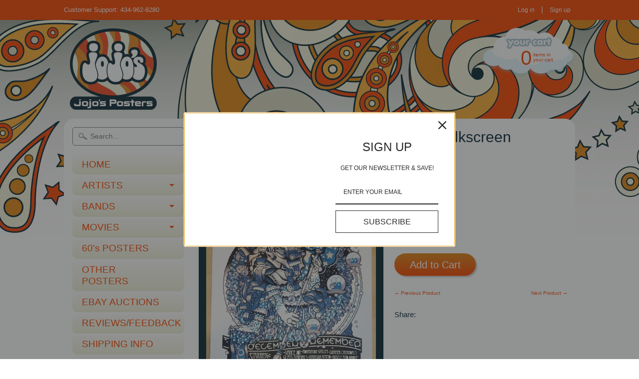

--- FILE ---
content_type: text/html; charset=utf-8
request_url: https://www.jojosposters.com/collections/guy-burwell/products/2014-vance-joy-spoon-portland-silkscreen-concert-poster-by-guy-burwell
body_size: 15522
content:
<!DOCTYPE html>
<!--[if IE 8]> <html class="no-js lt-ie9" lang="en" > <![endif]-->
<!--[if gt IE 8]><!--> <html class="no-js" lang="en" > <!--<![endif]-->
<head>
<meta charset="utf-8" />
<meta http-equiv="X-UA-Compatible" content="IE=edge" />  
<script>
document.documentElement.className = document.documentElement.className.replace("no-js","js");
</script>  
<meta name="google-site-verification" content="EoTZa4H7RvNpZkTpJvyz53WfbbAUk3Z0_we5ILMO5CU" />
<meta name="viewport" content="width=device-width, initial-scale=1.0">
<meta name="p:domain_verify" content="36313476c873b511d51da17a38cab804"/>
<meta name="google-site-verification" content="EoTZa4H7RvNpZkTpJvyz53WfbbAUk3Z0_we5ILMO5CU" />
<meta name="google-site-verification" content="EoTZa4H7RvNpZkTpJvyz53WfbbAUk3Z0_we5ILMO5CU" />
  <meta name="google-site-verification" content="wZS-aKEC8lzNACJ1OQHrcRL8XdKQxlWKOp38Eb7qXdU" />

  <link href='//fonts.googleapis.com/css?family=Maven+Pro:700' rel='stylesheet' type='text/css'>

 

    <link href='//fonts.googleapis.com/css?family=Maven+Pro:400' rel='stylesheet' type='text/css'>
    

  
<link rel="shortcut icon" href="//www.jojosposters.com/cdn/shop/t/2/assets/favicon.png?v=167279029061304251471490891112" />


    <title>2014 Vance Joy &amp; Spoon - Portland Silkscreen Concert Poster by Guy Bur | JoJo&#39;s Posters</title> 





	<meta name="description" content="Crystal Ballroom December Poster including: Spoon, Vance Joy, TV on the Radio, Cage the Elephant, War on Drugs, Fitz &amp;amp; the Tantrums, Alt-J, Phantogram, and much, much more! - silkscreen concert poster (click image for more detail)Artist: Guy BurwellVenue: Crystal BallroomLocation: Portland, ORConcert Date: 12/2014S" />



<link rel="canonical" href="https://www.jojosposters.com/products/2014-vance-joy-spoon-portland-silkscreen-concert-poster-by-guy-burwell" /> 

   <meta property="og:type" content="product" />
   <meta property="og:title" content="2014 Vance Joy &amp; Spoon - Portland Silkscreen Concert Poster by Guy Burwell" />
   
      <meta property="og:image" content="http://www.jojosposters.com/cdn/shop/products/crystalballroom2014_dec_web_grande.JPG?v=1450725480" />
      <meta property="og:image:secure_url" content="https://www.jojosposters.com/cdn/shop/products/crystalballroom2014_dec_web_grande.JPG?v=1450725480" />
   
   <meta property="og:price:amount" content="45.00" />
   <meta property="og:price:currency" content="USD" />



   <meta property="og:description" content="Crystal Ballroom December Poster including: Spoon, Vance Joy, TV on the Radio, Cage the Elephant, War on Drugs, Fitz &amp;amp; the Tantrums, Alt-J, Phantogram, and much, much more! - silkscreen concert poster (click image for more detail)Artist: Guy BurwellVenue: Crystal BallroomLocation: Portland, ORConcert Date: 12/2014S" />


<meta property="og:url" content="https://www.jojosposters.com/products/2014-vance-joy-spoon-portland-silkscreen-concert-poster-by-guy-burwell" />
<meta property="og:site_name" content="JoJo&#39;s Posters" />


<link href="//www.jojosposters.com/cdn/shop/t/2/assets/styles.scss.css?v=48298737588343773551698327077" rel="stylesheet" type="text/css" media="all" />  

<script type="text/javascript" src="//ajax.googleapis.com/ajax/libs/jquery/1.11.0/jquery.min.js"></script>

<script src="//www.jojosposters.com/cdn/shop/t/2/assets/shop.js?v=81387694740855299511422933687" type="text/javascript"></script> 



<script src="//www.jojosposters.com/cdn/shopifycloud/storefront/assets/themes_support/option_selection-b017cd28.js" type="text/javascript"></script>

<!--[if lt IE 9]>
<script src="http://html5shim.googlecode.com/svn/trunk/html5.js"></script>
<![endif]-->  
  
<script>window.performance && window.performance.mark && window.performance.mark('shopify.content_for_header.start');</script><meta id="shopify-digital-wallet" name="shopify-digital-wallet" content="/7276555/digital_wallets/dialog">
<meta name="shopify-checkout-api-token" content="3fd017f7d87f62be369c2f2c244af4d3">
<link rel="alternate" type="application/json+oembed" href="https://www.jojosposters.com/products/2014-vance-joy-spoon-portland-silkscreen-concert-poster-by-guy-burwell.oembed">
<script async="async" src="/checkouts/internal/preloads.js?locale=en-US"></script>
<link rel="preconnect" href="https://shop.app" crossorigin="anonymous">
<script async="async" src="https://shop.app/checkouts/internal/preloads.js?locale=en-US&shop_id=7276555" crossorigin="anonymous"></script>
<script id="apple-pay-shop-capabilities" type="application/json">{"shopId":7276555,"countryCode":"US","currencyCode":"USD","merchantCapabilities":["supports3DS"],"merchantId":"gid:\/\/shopify\/Shop\/7276555","merchantName":"JoJo's Posters","requiredBillingContactFields":["postalAddress","email"],"requiredShippingContactFields":["postalAddress","email"],"shippingType":"shipping","supportedNetworks":["visa","masterCard","amex","discover","elo","jcb"],"total":{"type":"pending","label":"JoJo's Posters","amount":"1.00"},"shopifyPaymentsEnabled":true,"supportsSubscriptions":true}</script>
<script id="shopify-features" type="application/json">{"accessToken":"3fd017f7d87f62be369c2f2c244af4d3","betas":["rich-media-storefront-analytics"],"domain":"www.jojosposters.com","predictiveSearch":true,"shopId":7276555,"locale":"en"}</script>
<script>var Shopify = Shopify || {};
Shopify.shop = "jojos-posters-2.myshopify.com";
Shopify.locale = "en";
Shopify.currency = {"active":"USD","rate":"1.0"};
Shopify.country = "US";
Shopify.theme = {"name":"Sunrise","id":9144069,"schema_name":null,"schema_version":null,"theme_store_id":57,"role":"main"};
Shopify.theme.handle = "null";
Shopify.theme.style = {"id":null,"handle":null};
Shopify.cdnHost = "www.jojosposters.com/cdn";
Shopify.routes = Shopify.routes || {};
Shopify.routes.root = "/";</script>
<script type="module">!function(o){(o.Shopify=o.Shopify||{}).modules=!0}(window);</script>
<script>!function(o){function n(){var o=[];function n(){o.push(Array.prototype.slice.apply(arguments))}return n.q=o,n}var t=o.Shopify=o.Shopify||{};t.loadFeatures=n(),t.autoloadFeatures=n()}(window);</script>
<script>
  window.ShopifyPay = window.ShopifyPay || {};
  window.ShopifyPay.apiHost = "shop.app\/pay";
  window.ShopifyPay.redirectState = null;
</script>
<script id="shop-js-analytics" type="application/json">{"pageType":"product"}</script>
<script defer="defer" async type="module" src="//www.jojosposters.com/cdn/shopifycloud/shop-js/modules/v2/client.init-shop-cart-sync_BN7fPSNr.en.esm.js"></script>
<script defer="defer" async type="module" src="//www.jojosposters.com/cdn/shopifycloud/shop-js/modules/v2/chunk.common_Cbph3Kss.esm.js"></script>
<script defer="defer" async type="module" src="//www.jojosposters.com/cdn/shopifycloud/shop-js/modules/v2/chunk.modal_DKumMAJ1.esm.js"></script>
<script type="module">
  await import("//www.jojosposters.com/cdn/shopifycloud/shop-js/modules/v2/client.init-shop-cart-sync_BN7fPSNr.en.esm.js");
await import("//www.jojosposters.com/cdn/shopifycloud/shop-js/modules/v2/chunk.common_Cbph3Kss.esm.js");
await import("//www.jojosposters.com/cdn/shopifycloud/shop-js/modules/v2/chunk.modal_DKumMAJ1.esm.js");

  window.Shopify.SignInWithShop?.initShopCartSync?.({"fedCMEnabled":true,"windoidEnabled":true});

</script>
<script>
  window.Shopify = window.Shopify || {};
  if (!window.Shopify.featureAssets) window.Shopify.featureAssets = {};
  window.Shopify.featureAssets['shop-js'] = {"shop-cart-sync":["modules/v2/client.shop-cart-sync_CJVUk8Jm.en.esm.js","modules/v2/chunk.common_Cbph3Kss.esm.js","modules/v2/chunk.modal_DKumMAJ1.esm.js"],"init-fed-cm":["modules/v2/client.init-fed-cm_7Fvt41F4.en.esm.js","modules/v2/chunk.common_Cbph3Kss.esm.js","modules/v2/chunk.modal_DKumMAJ1.esm.js"],"init-shop-email-lookup-coordinator":["modules/v2/client.init-shop-email-lookup-coordinator_Cc088_bR.en.esm.js","modules/v2/chunk.common_Cbph3Kss.esm.js","modules/v2/chunk.modal_DKumMAJ1.esm.js"],"init-windoid":["modules/v2/client.init-windoid_hPopwJRj.en.esm.js","modules/v2/chunk.common_Cbph3Kss.esm.js","modules/v2/chunk.modal_DKumMAJ1.esm.js"],"shop-button":["modules/v2/client.shop-button_B0jaPSNF.en.esm.js","modules/v2/chunk.common_Cbph3Kss.esm.js","modules/v2/chunk.modal_DKumMAJ1.esm.js"],"shop-cash-offers":["modules/v2/client.shop-cash-offers_DPIskqss.en.esm.js","modules/v2/chunk.common_Cbph3Kss.esm.js","modules/v2/chunk.modal_DKumMAJ1.esm.js"],"shop-toast-manager":["modules/v2/client.shop-toast-manager_CK7RT69O.en.esm.js","modules/v2/chunk.common_Cbph3Kss.esm.js","modules/v2/chunk.modal_DKumMAJ1.esm.js"],"init-shop-cart-sync":["modules/v2/client.init-shop-cart-sync_BN7fPSNr.en.esm.js","modules/v2/chunk.common_Cbph3Kss.esm.js","modules/v2/chunk.modal_DKumMAJ1.esm.js"],"init-customer-accounts-sign-up":["modules/v2/client.init-customer-accounts-sign-up_CfPf4CXf.en.esm.js","modules/v2/client.shop-login-button_DeIztwXF.en.esm.js","modules/v2/chunk.common_Cbph3Kss.esm.js","modules/v2/chunk.modal_DKumMAJ1.esm.js"],"pay-button":["modules/v2/client.pay-button_CgIwFSYN.en.esm.js","modules/v2/chunk.common_Cbph3Kss.esm.js","modules/v2/chunk.modal_DKumMAJ1.esm.js"],"init-customer-accounts":["modules/v2/client.init-customer-accounts_DQ3x16JI.en.esm.js","modules/v2/client.shop-login-button_DeIztwXF.en.esm.js","modules/v2/chunk.common_Cbph3Kss.esm.js","modules/v2/chunk.modal_DKumMAJ1.esm.js"],"avatar":["modules/v2/client.avatar_BTnouDA3.en.esm.js"],"init-shop-for-new-customer-accounts":["modules/v2/client.init-shop-for-new-customer-accounts_CsZy_esa.en.esm.js","modules/v2/client.shop-login-button_DeIztwXF.en.esm.js","modules/v2/chunk.common_Cbph3Kss.esm.js","modules/v2/chunk.modal_DKumMAJ1.esm.js"],"shop-follow-button":["modules/v2/client.shop-follow-button_BRMJjgGd.en.esm.js","modules/v2/chunk.common_Cbph3Kss.esm.js","modules/v2/chunk.modal_DKumMAJ1.esm.js"],"checkout-modal":["modules/v2/client.checkout-modal_B9Drz_yf.en.esm.js","modules/v2/chunk.common_Cbph3Kss.esm.js","modules/v2/chunk.modal_DKumMAJ1.esm.js"],"shop-login-button":["modules/v2/client.shop-login-button_DeIztwXF.en.esm.js","modules/v2/chunk.common_Cbph3Kss.esm.js","modules/v2/chunk.modal_DKumMAJ1.esm.js"],"lead-capture":["modules/v2/client.lead-capture_DXYzFM3R.en.esm.js","modules/v2/chunk.common_Cbph3Kss.esm.js","modules/v2/chunk.modal_DKumMAJ1.esm.js"],"shop-login":["modules/v2/client.shop-login_CA5pJqmO.en.esm.js","modules/v2/chunk.common_Cbph3Kss.esm.js","modules/v2/chunk.modal_DKumMAJ1.esm.js"],"payment-terms":["modules/v2/client.payment-terms_BxzfvcZJ.en.esm.js","modules/v2/chunk.common_Cbph3Kss.esm.js","modules/v2/chunk.modal_DKumMAJ1.esm.js"]};
</script>
<script>(function() {
  var isLoaded = false;
  function asyncLoad() {
    if (isLoaded) return;
    isLoaded = true;
    var urls = ["https:\/\/omnisnippet1.com\/platforms\/shopify.js?source=scriptTag\u0026v=2025-05-15T12\u0026shop=jojos-posters-2.myshopify.com"];
    for (var i = 0; i < urls.length; i++) {
      var s = document.createElement('script');
      s.type = 'text/javascript';
      s.async = true;
      s.src = urls[i];
      var x = document.getElementsByTagName('script')[0];
      x.parentNode.insertBefore(s, x);
    }
  };
  if(window.attachEvent) {
    window.attachEvent('onload', asyncLoad);
  } else {
    window.addEventListener('load', asyncLoad, false);
  }
})();</script>
<script id="__st">var __st={"a":7276555,"offset":-18000,"reqid":"4b705e4d-b688-47c6-b0d2-9b0e6f18b12e-1769794769","pageurl":"www.jojosposters.com\/collections\/guy-burwell\/products\/2014-vance-joy-spoon-portland-silkscreen-concert-poster-by-guy-burwell","u":"b6d2c9b9f06d","p":"product","rtyp":"product","rid":3734371649};</script>
<script>window.ShopifyPaypalV4VisibilityTracking = true;</script>
<script id="captcha-bootstrap">!function(){'use strict';const t='contact',e='account',n='new_comment',o=[[t,t],['blogs',n],['comments',n],[t,'customer']],c=[[e,'customer_login'],[e,'guest_login'],[e,'recover_customer_password'],[e,'create_customer']],r=t=>t.map((([t,e])=>`form[action*='/${t}']:not([data-nocaptcha='true']) input[name='form_type'][value='${e}']`)).join(','),a=t=>()=>t?[...document.querySelectorAll(t)].map((t=>t.form)):[];function s(){const t=[...o],e=r(t);return a(e)}const i='password',u='form_key',d=['recaptcha-v3-token','g-recaptcha-response','h-captcha-response',i],f=()=>{try{return window.sessionStorage}catch{return}},m='__shopify_v',_=t=>t.elements[u];function p(t,e,n=!1){try{const o=window.sessionStorage,c=JSON.parse(o.getItem(e)),{data:r}=function(t){const{data:e,action:n}=t;return t[m]||n?{data:e,action:n}:{data:t,action:n}}(c);for(const[e,n]of Object.entries(r))t.elements[e]&&(t.elements[e].value=n);n&&o.removeItem(e)}catch(o){console.error('form repopulation failed',{error:o})}}const l='form_type',E='cptcha';function T(t){t.dataset[E]=!0}const w=window,h=w.document,L='Shopify',v='ce_forms',y='captcha';let A=!1;((t,e)=>{const n=(g='f06e6c50-85a8-45c8-87d0-21a2b65856fe',I='https://cdn.shopify.com/shopifycloud/storefront-forms-hcaptcha/ce_storefront_forms_captcha_hcaptcha.v1.5.2.iife.js',D={infoText:'Protected by hCaptcha',privacyText:'Privacy',termsText:'Terms'},(t,e,n)=>{const o=w[L][v],c=o.bindForm;if(c)return c(t,g,e,D).then(n);var r;o.q.push([[t,g,e,D],n]),r=I,A||(h.body.append(Object.assign(h.createElement('script'),{id:'captcha-provider',async:!0,src:r})),A=!0)});var g,I,D;w[L]=w[L]||{},w[L][v]=w[L][v]||{},w[L][v].q=[],w[L][y]=w[L][y]||{},w[L][y].protect=function(t,e){n(t,void 0,e),T(t)},Object.freeze(w[L][y]),function(t,e,n,w,h,L){const[v,y,A,g]=function(t,e,n){const i=e?o:[],u=t?c:[],d=[...i,...u],f=r(d),m=r(i),_=r(d.filter((([t,e])=>n.includes(e))));return[a(f),a(m),a(_),s()]}(w,h,L),I=t=>{const e=t.target;return e instanceof HTMLFormElement?e:e&&e.form},D=t=>v().includes(t);t.addEventListener('submit',(t=>{const e=I(t);if(!e)return;const n=D(e)&&!e.dataset.hcaptchaBound&&!e.dataset.recaptchaBound,o=_(e),c=g().includes(e)&&(!o||!o.value);(n||c)&&t.preventDefault(),c&&!n&&(function(t){try{if(!f())return;!function(t){const e=f();if(!e)return;const n=_(t);if(!n)return;const o=n.value;o&&e.removeItem(o)}(t);const e=Array.from(Array(32),(()=>Math.random().toString(36)[2])).join('');!function(t,e){_(t)||t.append(Object.assign(document.createElement('input'),{type:'hidden',name:u})),t.elements[u].value=e}(t,e),function(t,e){const n=f();if(!n)return;const o=[...t.querySelectorAll(`input[type='${i}']`)].map((({name:t})=>t)),c=[...d,...o],r={};for(const[a,s]of new FormData(t).entries())c.includes(a)||(r[a]=s);n.setItem(e,JSON.stringify({[m]:1,action:t.action,data:r}))}(t,e)}catch(e){console.error('failed to persist form',e)}}(e),e.submit())}));const S=(t,e)=>{t&&!t.dataset[E]&&(n(t,e.some((e=>e===t))),T(t))};for(const o of['focusin','change'])t.addEventListener(o,(t=>{const e=I(t);D(e)&&S(e,y())}));const B=e.get('form_key'),M=e.get(l),P=B&&M;t.addEventListener('DOMContentLoaded',(()=>{const t=y();if(P)for(const e of t)e.elements[l].value===M&&p(e,B);[...new Set([...A(),...v().filter((t=>'true'===t.dataset.shopifyCaptcha))])].forEach((e=>S(e,t)))}))}(h,new URLSearchParams(w.location.search),n,t,e,['guest_login'])})(!0,!0)}();</script>
<script integrity="sha256-4kQ18oKyAcykRKYeNunJcIwy7WH5gtpwJnB7kiuLZ1E=" data-source-attribution="shopify.loadfeatures" defer="defer" src="//www.jojosposters.com/cdn/shopifycloud/storefront/assets/storefront/load_feature-a0a9edcb.js" crossorigin="anonymous"></script>
<script crossorigin="anonymous" defer="defer" src="//www.jojosposters.com/cdn/shopifycloud/storefront/assets/shopify_pay/storefront-65b4c6d7.js?v=20250812"></script>
<script data-source-attribution="shopify.dynamic_checkout.dynamic.init">var Shopify=Shopify||{};Shopify.PaymentButton=Shopify.PaymentButton||{isStorefrontPortableWallets:!0,init:function(){window.Shopify.PaymentButton.init=function(){};var t=document.createElement("script");t.src="https://www.jojosposters.com/cdn/shopifycloud/portable-wallets/latest/portable-wallets.en.js",t.type="module",document.head.appendChild(t)}};
</script>
<script data-source-attribution="shopify.dynamic_checkout.buyer_consent">
  function portableWalletsHideBuyerConsent(e){var t=document.getElementById("shopify-buyer-consent"),n=document.getElementById("shopify-subscription-policy-button");t&&n&&(t.classList.add("hidden"),t.setAttribute("aria-hidden","true"),n.removeEventListener("click",e))}function portableWalletsShowBuyerConsent(e){var t=document.getElementById("shopify-buyer-consent"),n=document.getElementById("shopify-subscription-policy-button");t&&n&&(t.classList.remove("hidden"),t.removeAttribute("aria-hidden"),n.addEventListener("click",e))}window.Shopify?.PaymentButton&&(window.Shopify.PaymentButton.hideBuyerConsent=portableWalletsHideBuyerConsent,window.Shopify.PaymentButton.showBuyerConsent=portableWalletsShowBuyerConsent);
</script>
<script data-source-attribution="shopify.dynamic_checkout.cart.bootstrap">document.addEventListener("DOMContentLoaded",(function(){function t(){return document.querySelector("shopify-accelerated-checkout-cart, shopify-accelerated-checkout")}if(t())Shopify.PaymentButton.init();else{new MutationObserver((function(e,n){t()&&(Shopify.PaymentButton.init(),n.disconnect())})).observe(document.body,{childList:!0,subtree:!0})}}));
</script>
<link id="shopify-accelerated-checkout-styles" rel="stylesheet" media="screen" href="https://www.jojosposters.com/cdn/shopifycloud/portable-wallets/latest/accelerated-checkout-backwards-compat.css" crossorigin="anonymous">
<style id="shopify-accelerated-checkout-cart">
        #shopify-buyer-consent {
  margin-top: 1em;
  display: inline-block;
  width: 100%;
}

#shopify-buyer-consent.hidden {
  display: none;
}

#shopify-subscription-policy-button {
  background: none;
  border: none;
  padding: 0;
  text-decoration: underline;
  font-size: inherit;
  cursor: pointer;
}

#shopify-subscription-policy-button::before {
  box-shadow: none;
}

      </style>

<script>window.performance && window.performance.mark && window.performance.mark('shopify.content_for_header.end');</script>
<link href="https://plus.google.com/117085539138331463403" rel="publisher" />
  <script type="text/javascript" async defer src="https://apis.google.com/js/platform.js?publisherid=117085539138331463403"></script>

<link href="https://monorail-edge.shopifysvc.com" rel="dns-prefetch">
<script>(function(){if ("sendBeacon" in navigator && "performance" in window) {try {var session_token_from_headers = performance.getEntriesByType('navigation')[0].serverTiming.find(x => x.name == '_s').description;} catch {var session_token_from_headers = undefined;}var session_cookie_matches = document.cookie.match(/_shopify_s=([^;]*)/);var session_token_from_cookie = session_cookie_matches && session_cookie_matches.length === 2 ? session_cookie_matches[1] : "";var session_token = session_token_from_headers || session_token_from_cookie || "";function handle_abandonment_event(e) {var entries = performance.getEntries().filter(function(entry) {return /monorail-edge.shopifysvc.com/.test(entry.name);});if (!window.abandonment_tracked && entries.length === 0) {window.abandonment_tracked = true;var currentMs = Date.now();var navigation_start = performance.timing.navigationStart;var payload = {shop_id: 7276555,url: window.location.href,navigation_start,duration: currentMs - navigation_start,session_token,page_type: "product"};window.navigator.sendBeacon("https://monorail-edge.shopifysvc.com/v1/produce", JSON.stringify({schema_id: "online_store_buyer_site_abandonment/1.1",payload: payload,metadata: {event_created_at_ms: currentMs,event_sent_at_ms: currentMs}}));}}window.addEventListener('pagehide', handle_abandonment_event);}}());</script>
<script id="web-pixels-manager-setup">(function e(e,d,r,n,o){if(void 0===o&&(o={}),!Boolean(null===(a=null===(i=window.Shopify)||void 0===i?void 0:i.analytics)||void 0===a?void 0:a.replayQueue)){var i,a;window.Shopify=window.Shopify||{};var t=window.Shopify;t.analytics=t.analytics||{};var s=t.analytics;s.replayQueue=[],s.publish=function(e,d,r){return s.replayQueue.push([e,d,r]),!0};try{self.performance.mark("wpm:start")}catch(e){}var l=function(){var e={modern:/Edge?\/(1{2}[4-9]|1[2-9]\d|[2-9]\d{2}|\d{4,})\.\d+(\.\d+|)|Firefox\/(1{2}[4-9]|1[2-9]\d|[2-9]\d{2}|\d{4,})\.\d+(\.\d+|)|Chrom(ium|e)\/(9{2}|\d{3,})\.\d+(\.\d+|)|(Maci|X1{2}).+ Version\/(15\.\d+|(1[6-9]|[2-9]\d|\d{3,})\.\d+)([,.]\d+|)( \(\w+\)|)( Mobile\/\w+|) Safari\/|Chrome.+OPR\/(9{2}|\d{3,})\.\d+\.\d+|(CPU[ +]OS|iPhone[ +]OS|CPU[ +]iPhone|CPU IPhone OS|CPU iPad OS)[ +]+(15[._]\d+|(1[6-9]|[2-9]\d|\d{3,})[._]\d+)([._]\d+|)|Android:?[ /-](13[3-9]|1[4-9]\d|[2-9]\d{2}|\d{4,})(\.\d+|)(\.\d+|)|Android.+Firefox\/(13[5-9]|1[4-9]\d|[2-9]\d{2}|\d{4,})\.\d+(\.\d+|)|Android.+Chrom(ium|e)\/(13[3-9]|1[4-9]\d|[2-9]\d{2}|\d{4,})\.\d+(\.\d+|)|SamsungBrowser\/([2-9]\d|\d{3,})\.\d+/,legacy:/Edge?\/(1[6-9]|[2-9]\d|\d{3,})\.\d+(\.\d+|)|Firefox\/(5[4-9]|[6-9]\d|\d{3,})\.\d+(\.\d+|)|Chrom(ium|e)\/(5[1-9]|[6-9]\d|\d{3,})\.\d+(\.\d+|)([\d.]+$|.*Safari\/(?![\d.]+ Edge\/[\d.]+$))|(Maci|X1{2}).+ Version\/(10\.\d+|(1[1-9]|[2-9]\d|\d{3,})\.\d+)([,.]\d+|)( \(\w+\)|)( Mobile\/\w+|) Safari\/|Chrome.+OPR\/(3[89]|[4-9]\d|\d{3,})\.\d+\.\d+|(CPU[ +]OS|iPhone[ +]OS|CPU[ +]iPhone|CPU IPhone OS|CPU iPad OS)[ +]+(10[._]\d+|(1[1-9]|[2-9]\d|\d{3,})[._]\d+)([._]\d+|)|Android:?[ /-](13[3-9]|1[4-9]\d|[2-9]\d{2}|\d{4,})(\.\d+|)(\.\d+|)|Mobile Safari.+OPR\/([89]\d|\d{3,})\.\d+\.\d+|Android.+Firefox\/(13[5-9]|1[4-9]\d|[2-9]\d{2}|\d{4,})\.\d+(\.\d+|)|Android.+Chrom(ium|e)\/(13[3-9]|1[4-9]\d|[2-9]\d{2}|\d{4,})\.\d+(\.\d+|)|Android.+(UC? ?Browser|UCWEB|U3)[ /]?(15\.([5-9]|\d{2,})|(1[6-9]|[2-9]\d|\d{3,})\.\d+)\.\d+|SamsungBrowser\/(5\.\d+|([6-9]|\d{2,})\.\d+)|Android.+MQ{2}Browser\/(14(\.(9|\d{2,})|)|(1[5-9]|[2-9]\d|\d{3,})(\.\d+|))(\.\d+|)|K[Aa][Ii]OS\/(3\.\d+|([4-9]|\d{2,})\.\d+)(\.\d+|)/},d=e.modern,r=e.legacy,n=navigator.userAgent;return n.match(d)?"modern":n.match(r)?"legacy":"unknown"}(),u="modern"===l?"modern":"legacy",c=(null!=n?n:{modern:"",legacy:""})[u],f=function(e){return[e.baseUrl,"/wpm","/b",e.hashVersion,"modern"===e.buildTarget?"m":"l",".js"].join("")}({baseUrl:d,hashVersion:r,buildTarget:u}),m=function(e){var d=e.version,r=e.bundleTarget,n=e.surface,o=e.pageUrl,i=e.monorailEndpoint;return{emit:function(e){var a=e.status,t=e.errorMsg,s=(new Date).getTime(),l=JSON.stringify({metadata:{event_sent_at_ms:s},events:[{schema_id:"web_pixels_manager_load/3.1",payload:{version:d,bundle_target:r,page_url:o,status:a,surface:n,error_msg:t},metadata:{event_created_at_ms:s}}]});if(!i)return console&&console.warn&&console.warn("[Web Pixels Manager] No Monorail endpoint provided, skipping logging."),!1;try{return self.navigator.sendBeacon.bind(self.navigator)(i,l)}catch(e){}var u=new XMLHttpRequest;try{return u.open("POST",i,!0),u.setRequestHeader("Content-Type","text/plain"),u.send(l),!0}catch(e){return console&&console.warn&&console.warn("[Web Pixels Manager] Got an unhandled error while logging to Monorail."),!1}}}}({version:r,bundleTarget:l,surface:e.surface,pageUrl:self.location.href,monorailEndpoint:e.monorailEndpoint});try{o.browserTarget=l,function(e){var d=e.src,r=e.async,n=void 0===r||r,o=e.onload,i=e.onerror,a=e.sri,t=e.scriptDataAttributes,s=void 0===t?{}:t,l=document.createElement("script"),u=document.querySelector("head"),c=document.querySelector("body");if(l.async=n,l.src=d,a&&(l.integrity=a,l.crossOrigin="anonymous"),s)for(var f in s)if(Object.prototype.hasOwnProperty.call(s,f))try{l.dataset[f]=s[f]}catch(e){}if(o&&l.addEventListener("load",o),i&&l.addEventListener("error",i),u)u.appendChild(l);else{if(!c)throw new Error("Did not find a head or body element to append the script");c.appendChild(l)}}({src:f,async:!0,onload:function(){if(!function(){var e,d;return Boolean(null===(d=null===(e=window.Shopify)||void 0===e?void 0:e.analytics)||void 0===d?void 0:d.initialized)}()){var d=window.webPixelsManager.init(e)||void 0;if(d){var r=window.Shopify.analytics;r.replayQueue.forEach((function(e){var r=e[0],n=e[1],o=e[2];d.publishCustomEvent(r,n,o)})),r.replayQueue=[],r.publish=d.publishCustomEvent,r.visitor=d.visitor,r.initialized=!0}}},onerror:function(){return m.emit({status:"failed",errorMsg:"".concat(f," has failed to load")})},sri:function(e){var d=/^sha384-[A-Za-z0-9+/=]+$/;return"string"==typeof e&&d.test(e)}(c)?c:"",scriptDataAttributes:o}),m.emit({status:"loading"})}catch(e){m.emit({status:"failed",errorMsg:(null==e?void 0:e.message)||"Unknown error"})}}})({shopId: 7276555,storefrontBaseUrl: "https://www.jojosposters.com",extensionsBaseUrl: "https://extensions.shopifycdn.com/cdn/shopifycloud/web-pixels-manager",monorailEndpoint: "https://monorail-edge.shopifysvc.com/unstable/produce_batch",surface: "storefront-renderer",enabledBetaFlags: ["2dca8a86"],webPixelsConfigList: [{"id":"393183366","configuration":"{\"config\":\"{\\\"pixel_id\\\":\\\"GT-MBNSLWWK\\\",\\\"target_country\\\":\\\"US\\\",\\\"gtag_events\\\":[{\\\"type\\\":\\\"purchase\\\",\\\"action_label\\\":\\\"MC-STHQ3GX49W\\\"},{\\\"type\\\":\\\"page_view\\\",\\\"action_label\\\":\\\"MC-STHQ3GX49W\\\"},{\\\"type\\\":\\\"view_item\\\",\\\"action_label\\\":\\\"MC-STHQ3GX49W\\\"}],\\\"enable_monitoring_mode\\\":false}\"}","eventPayloadVersion":"v1","runtimeContext":"OPEN","scriptVersion":"b2a88bafab3e21179ed38636efcd8a93","type":"APP","apiClientId":1780363,"privacyPurposes":[],"dataSharingAdjustments":{"protectedCustomerApprovalScopes":["read_customer_address","read_customer_email","read_customer_name","read_customer_personal_data","read_customer_phone"]}},{"id":"168755334","configuration":"{\"pixel_id\":\"1847574662124771\",\"pixel_type\":\"facebook_pixel\",\"metaapp_system_user_token\":\"-\"}","eventPayloadVersion":"v1","runtimeContext":"OPEN","scriptVersion":"ca16bc87fe92b6042fbaa3acc2fbdaa6","type":"APP","apiClientId":2329312,"privacyPurposes":["ANALYTICS","MARKETING","SALE_OF_DATA"],"dataSharingAdjustments":{"protectedCustomerApprovalScopes":["read_customer_address","read_customer_email","read_customer_name","read_customer_personal_data","read_customer_phone"]}},{"id":"75530374","configuration":"{\"apiURL\":\"https:\/\/api.omnisend.com\",\"appURL\":\"https:\/\/app.omnisend.com\",\"brandID\":\"5cd484708653ed3e50c9582e\",\"trackingURL\":\"https:\/\/wt.omnisendlink.com\"}","eventPayloadVersion":"v1","runtimeContext":"STRICT","scriptVersion":"aa9feb15e63a302383aa48b053211bbb","type":"APP","apiClientId":186001,"privacyPurposes":["ANALYTICS","MARKETING","SALE_OF_DATA"],"dataSharingAdjustments":{"protectedCustomerApprovalScopes":["read_customer_address","read_customer_email","read_customer_name","read_customer_personal_data","read_customer_phone"]}},{"id":"41844870","configuration":"{\"tagID\":\"2612789076912\"}","eventPayloadVersion":"v1","runtimeContext":"STRICT","scriptVersion":"18031546ee651571ed29edbe71a3550b","type":"APP","apiClientId":3009811,"privacyPurposes":["ANALYTICS","MARKETING","SALE_OF_DATA"],"dataSharingAdjustments":{"protectedCustomerApprovalScopes":["read_customer_address","read_customer_email","read_customer_name","read_customer_personal_data","read_customer_phone"]}},{"id":"76513414","eventPayloadVersion":"v1","runtimeContext":"LAX","scriptVersion":"1","type":"CUSTOM","privacyPurposes":["ANALYTICS"],"name":"Google Analytics tag (migrated)"},{"id":"shopify-app-pixel","configuration":"{}","eventPayloadVersion":"v1","runtimeContext":"STRICT","scriptVersion":"0450","apiClientId":"shopify-pixel","type":"APP","privacyPurposes":["ANALYTICS","MARKETING"]},{"id":"shopify-custom-pixel","eventPayloadVersion":"v1","runtimeContext":"LAX","scriptVersion":"0450","apiClientId":"shopify-pixel","type":"CUSTOM","privacyPurposes":["ANALYTICS","MARKETING"]}],isMerchantRequest: false,initData: {"shop":{"name":"JoJo's Posters","paymentSettings":{"currencyCode":"USD"},"myshopifyDomain":"jojos-posters-2.myshopify.com","countryCode":"US","storefrontUrl":"https:\/\/www.jojosposters.com"},"customer":null,"cart":null,"checkout":null,"productVariants":[{"price":{"amount":45.0,"currencyCode":"USD"},"product":{"title":"2014 Vance Joy \u0026 Spoon - Portland Silkscreen Concert Poster by Guy Burwell","vendor":"JoJo's Posters","id":"3734371649","untranslatedTitle":"2014 Vance Joy \u0026 Spoon - Portland Silkscreen Concert Poster by Guy Burwell","url":"\/products\/2014-vance-joy-spoon-portland-silkscreen-concert-poster-by-guy-burwell","type":"Poster"},"id":"10863641601","image":{"src":"\/\/www.jojosposters.com\/cdn\/shop\/products\/crystalballroom2014_dec_web.JPG?v=1450725480"},"sku":"","title":"Default Title","untranslatedTitle":"Default Title"}],"purchasingCompany":null},},"https://www.jojosposters.com/cdn","1d2a099fw23dfb22ep557258f5m7a2edbae",{"modern":"","legacy":""},{"shopId":"7276555","storefrontBaseUrl":"https:\/\/www.jojosposters.com","extensionBaseUrl":"https:\/\/extensions.shopifycdn.com\/cdn\/shopifycloud\/web-pixels-manager","surface":"storefront-renderer","enabledBetaFlags":"[\"2dca8a86\"]","isMerchantRequest":"false","hashVersion":"1d2a099fw23dfb22ep557258f5m7a2edbae","publish":"custom","events":"[[\"page_viewed\",{}],[\"product_viewed\",{\"productVariant\":{\"price\":{\"amount\":45.0,\"currencyCode\":\"USD\"},\"product\":{\"title\":\"2014 Vance Joy \u0026 Spoon - Portland Silkscreen Concert Poster by Guy Burwell\",\"vendor\":\"JoJo's Posters\",\"id\":\"3734371649\",\"untranslatedTitle\":\"2014 Vance Joy \u0026 Spoon - Portland Silkscreen Concert Poster by Guy Burwell\",\"url\":\"\/products\/2014-vance-joy-spoon-portland-silkscreen-concert-poster-by-guy-burwell\",\"type\":\"Poster\"},\"id\":\"10863641601\",\"image\":{\"src\":\"\/\/www.jojosposters.com\/cdn\/shop\/products\/crystalballroom2014_dec_web.JPG?v=1450725480\"},\"sku\":\"\",\"title\":\"Default Title\",\"untranslatedTitle\":\"Default Title\"}}]]"});</script><script>
  window.ShopifyAnalytics = window.ShopifyAnalytics || {};
  window.ShopifyAnalytics.meta = window.ShopifyAnalytics.meta || {};
  window.ShopifyAnalytics.meta.currency = 'USD';
  var meta = {"product":{"id":3734371649,"gid":"gid:\/\/shopify\/Product\/3734371649","vendor":"JoJo's Posters","type":"Poster","handle":"2014-vance-joy-spoon-portland-silkscreen-concert-poster-by-guy-burwell","variants":[{"id":10863641601,"price":4500,"name":"2014 Vance Joy \u0026 Spoon - Portland Silkscreen Concert Poster by Guy Burwell","public_title":null,"sku":""}],"remote":false},"page":{"pageType":"product","resourceType":"product","resourceId":3734371649,"requestId":"4b705e4d-b688-47c6-b0d2-9b0e6f18b12e-1769794769"}};
  for (var attr in meta) {
    window.ShopifyAnalytics.meta[attr] = meta[attr];
  }
</script>
<script class="analytics">
  (function () {
    var customDocumentWrite = function(content) {
      var jquery = null;

      if (window.jQuery) {
        jquery = window.jQuery;
      } else if (window.Checkout && window.Checkout.$) {
        jquery = window.Checkout.$;
      }

      if (jquery) {
        jquery('body').append(content);
      }
    };

    var hasLoggedConversion = function(token) {
      if (token) {
        return document.cookie.indexOf('loggedConversion=' + token) !== -1;
      }
      return false;
    }

    var setCookieIfConversion = function(token) {
      if (token) {
        var twoMonthsFromNow = new Date(Date.now());
        twoMonthsFromNow.setMonth(twoMonthsFromNow.getMonth() + 2);

        document.cookie = 'loggedConversion=' + token + '; expires=' + twoMonthsFromNow;
      }
    }

    var trekkie = window.ShopifyAnalytics.lib = window.trekkie = window.trekkie || [];
    if (trekkie.integrations) {
      return;
    }
    trekkie.methods = [
      'identify',
      'page',
      'ready',
      'track',
      'trackForm',
      'trackLink'
    ];
    trekkie.factory = function(method) {
      return function() {
        var args = Array.prototype.slice.call(arguments);
        args.unshift(method);
        trekkie.push(args);
        return trekkie;
      };
    };
    for (var i = 0; i < trekkie.methods.length; i++) {
      var key = trekkie.methods[i];
      trekkie[key] = trekkie.factory(key);
    }
    trekkie.load = function(config) {
      trekkie.config = config || {};
      trekkie.config.initialDocumentCookie = document.cookie;
      var first = document.getElementsByTagName('script')[0];
      var script = document.createElement('script');
      script.type = 'text/javascript';
      script.onerror = function(e) {
        var scriptFallback = document.createElement('script');
        scriptFallback.type = 'text/javascript';
        scriptFallback.onerror = function(error) {
                var Monorail = {
      produce: function produce(monorailDomain, schemaId, payload) {
        var currentMs = new Date().getTime();
        var event = {
          schema_id: schemaId,
          payload: payload,
          metadata: {
            event_created_at_ms: currentMs,
            event_sent_at_ms: currentMs
          }
        };
        return Monorail.sendRequest("https://" + monorailDomain + "/v1/produce", JSON.stringify(event));
      },
      sendRequest: function sendRequest(endpointUrl, payload) {
        // Try the sendBeacon API
        if (window && window.navigator && typeof window.navigator.sendBeacon === 'function' && typeof window.Blob === 'function' && !Monorail.isIos12()) {
          var blobData = new window.Blob([payload], {
            type: 'text/plain'
          });

          if (window.navigator.sendBeacon(endpointUrl, blobData)) {
            return true;
          } // sendBeacon was not successful

        } // XHR beacon

        var xhr = new XMLHttpRequest();

        try {
          xhr.open('POST', endpointUrl);
          xhr.setRequestHeader('Content-Type', 'text/plain');
          xhr.send(payload);
        } catch (e) {
          console.log(e);
        }

        return false;
      },
      isIos12: function isIos12() {
        return window.navigator.userAgent.lastIndexOf('iPhone; CPU iPhone OS 12_') !== -1 || window.navigator.userAgent.lastIndexOf('iPad; CPU OS 12_') !== -1;
      }
    };
    Monorail.produce('monorail-edge.shopifysvc.com',
      'trekkie_storefront_load_errors/1.1',
      {shop_id: 7276555,
      theme_id: 9144069,
      app_name: "storefront",
      context_url: window.location.href,
      source_url: "//www.jojosposters.com/cdn/s/trekkie.storefront.c59ea00e0474b293ae6629561379568a2d7c4bba.min.js"});

        };
        scriptFallback.async = true;
        scriptFallback.src = '//www.jojosposters.com/cdn/s/trekkie.storefront.c59ea00e0474b293ae6629561379568a2d7c4bba.min.js';
        first.parentNode.insertBefore(scriptFallback, first);
      };
      script.async = true;
      script.src = '//www.jojosposters.com/cdn/s/trekkie.storefront.c59ea00e0474b293ae6629561379568a2d7c4bba.min.js';
      first.parentNode.insertBefore(script, first);
    };
    trekkie.load(
      {"Trekkie":{"appName":"storefront","development":false,"defaultAttributes":{"shopId":7276555,"isMerchantRequest":null,"themeId":9144069,"themeCityHash":"12841055811928814467","contentLanguage":"en","currency":"USD","eventMetadataId":"921f432f-b92c-410d-9cd7-7d114299b0bc"},"isServerSideCookieWritingEnabled":true,"monorailRegion":"shop_domain","enabledBetaFlags":["65f19447","b5387b81"]},"Session Attribution":{},"S2S":{"facebookCapiEnabled":true,"source":"trekkie-storefront-renderer","apiClientId":580111}}
    );

    var loaded = false;
    trekkie.ready(function() {
      if (loaded) return;
      loaded = true;

      window.ShopifyAnalytics.lib = window.trekkie;

      var originalDocumentWrite = document.write;
      document.write = customDocumentWrite;
      try { window.ShopifyAnalytics.merchantGoogleAnalytics.call(this); } catch(error) {};
      document.write = originalDocumentWrite;

      window.ShopifyAnalytics.lib.page(null,{"pageType":"product","resourceType":"product","resourceId":3734371649,"requestId":"4b705e4d-b688-47c6-b0d2-9b0e6f18b12e-1769794769","shopifyEmitted":true});

      var match = window.location.pathname.match(/checkouts\/(.+)\/(thank_you|post_purchase)/)
      var token = match? match[1]: undefined;
      if (!hasLoggedConversion(token)) {
        setCookieIfConversion(token);
        window.ShopifyAnalytics.lib.track("Viewed Product",{"currency":"USD","variantId":10863641601,"productId":3734371649,"productGid":"gid:\/\/shopify\/Product\/3734371649","name":"2014 Vance Joy \u0026 Spoon - Portland Silkscreen Concert Poster by Guy Burwell","price":"45.00","sku":"","brand":"JoJo's Posters","variant":null,"category":"Poster","nonInteraction":true,"remote":false},undefined,undefined,{"shopifyEmitted":true});
      window.ShopifyAnalytics.lib.track("monorail:\/\/trekkie_storefront_viewed_product\/1.1",{"currency":"USD","variantId":10863641601,"productId":3734371649,"productGid":"gid:\/\/shopify\/Product\/3734371649","name":"2014 Vance Joy \u0026 Spoon - Portland Silkscreen Concert Poster by Guy Burwell","price":"45.00","sku":"","brand":"JoJo's Posters","variant":null,"category":"Poster","nonInteraction":true,"remote":false,"referer":"https:\/\/www.jojosposters.com\/collections\/guy-burwell\/products\/2014-vance-joy-spoon-portland-silkscreen-concert-poster-by-guy-burwell"});
      }
    });


        var eventsListenerScript = document.createElement('script');
        eventsListenerScript.async = true;
        eventsListenerScript.src = "//www.jojosposters.com/cdn/shopifycloud/storefront/assets/shop_events_listener-3da45d37.js";
        document.getElementsByTagName('head')[0].appendChild(eventsListenerScript);

})();</script>
  <script>
  if (!window.ga || (window.ga && typeof window.ga !== 'function')) {
    window.ga = function ga() {
      (window.ga.q = window.ga.q || []).push(arguments);
      if (window.Shopify && window.Shopify.analytics && typeof window.Shopify.analytics.publish === 'function') {
        window.Shopify.analytics.publish("ga_stub_called", {}, {sendTo: "google_osp_migration"});
      }
      console.error("Shopify's Google Analytics stub called with:", Array.from(arguments), "\nSee https://help.shopify.com/manual/promoting-marketing/pixels/pixel-migration#google for more information.");
    };
    if (window.Shopify && window.Shopify.analytics && typeof window.Shopify.analytics.publish === 'function') {
      window.Shopify.analytics.publish("ga_stub_initialized", {}, {sendTo: "google_osp_migration"});
    }
  }
</script>
<script
  defer
  src="https://www.jojosposters.com/cdn/shopifycloud/perf-kit/shopify-perf-kit-3.1.0.min.js"
  data-application="storefront-renderer"
  data-shop-id="7276555"
  data-render-region="gcp-us-central1"
  data-page-type="product"
  data-theme-instance-id="9144069"
  data-theme-name=""
  data-theme-version=""
  data-monorail-region="shop_domain"
  data-resource-timing-sampling-rate="10"
  data-shs="true"
  data-shs-beacon="true"
  data-shs-export-with-fetch="true"
  data-shs-logs-sample-rate="1"
  data-shs-beacon-endpoint="https://www.jojosposters.com/api/collect"
></script>
</head>

<body id="product" data-curr-format="$ {{amount}}" data-shop-currency="USD">
  
  <div id="site-wrap">
    <div id="top-bar">
    <div class="row">
    <div>Customer Support: 434-962-8280
</div>
    
    <div class="login-top hide-mobile">
      
      
      <a href="/account/login">Log in</a> | <a href="/account/register">Sign up</a>
                  
    </div>
            
    </div>
  </div> 
      <header id="header" class="clearfix">	
         <div class="row clearfix">
            <div class="logo">
                  
                <a class="newfont" href="/" title="JoJo&#39;s Posters">
                  
                     <img src="//www.jojosposters.com/cdn/shop/t/2/assets/logo.png?v=72798740861712069741422625327" alt="JoJo&#39;s Posters" />
                  
                </a>
                               
            </div>
            
           
           
            

            <div class="cart-info hide-mobile">
               <a href="/cart"><em>0</em> <span>items in your cart</span></a>
            </div>
         </div>

         

         <nav class="off-canvas-navigation show-mobile newfont">
            <a href="#menu" class="menu-button">Menu</a>			
            
               <a href="/account" class="">Account</a>			
            
            <a href="/cart" class="">Cart</a>			
         </nav> 
      </header>

   <div id="content">
      <section role="complementary" id="sidebar">
   <nav role="navigation" id="menu">
      <form method="get" action="/search" class="search-form">
			<fieldset>
			<input type="text" placeholder="Search..." name="q" id="search-input">
			<button type="submit" class="button">Search</button>
			</fieldset>
		</form>          
      
      
      <ul id="side-menu">
         	
            <li>
            
               
               
               
                
                  <h3 class=""><a href="/">HOME</a></h3>
                              
            
               
               
               
                
                  <h3 class="has-sub">ARTISTS</h3>
                  <ul class="animated">
                     
                        <li>
                          
                    		
                               
                               
                                
                          <div class="has-sub"><a href="/collections/mark-arminski-posters" title="">ARMINSKI, MARK</a></div>
                                  <ul class="">
                                     
                                        <li><a href="/collections/mark-arminski-1995-1995" title="">1994-1995</a></li>
                                     
                                        <li><a href="/collections/mark-arminski-1996-posters" title="">1996</a></li>
                                     
                                        <li><a href="/collections/mark-arminski-1997-present-posters" title="">1997-Present</a></li>
                                     
                                        <li><a href="/collections/mark-arminski-1994-1995-handbills" title="">1994-1995 Handbills</a></li>
                                     
                                        <li><a href="/collections/mark-arminski-1996-handbills" title="">1996 Handbills</a></li>
                                     
                                        <li><a href="/collections/mark-arminski-1997-handbills" title="">1997 Handbills</a></li>
                                     
                                  </ul>
                          	               
                    	</li>
                     
                        <li>
                          
                    		
                               
                               
                                
                          <div><a href="/collections/guy-burwell" title="">BURWELL, GUY</a></div>

                                              
                    	</li>
                     
                        <li>
                          
                    		
                               
                               
                                
                          <div><a href="/collections/crosshair" title="">CROSSHAIR</a></div>

                                              
                    	</li>
                     
                        <li>
                          
                    		
                               
                               
                                
                          <div><a href="/collections/drowning-creek" title="">DROWNING CREEK</a></div>

                                              
                    	</li>
                     
                        <li>
                          
                    		
                               
                               
                                
                          <div class="has-sub"><a href="/collections/emek-posters" title="">EMEK</a></div>
                                  <ul class="">
                                     
                                        <li><a href="/collections/emek-1994-1996-posters" title="">1994-1996</a></li>
                                     
                                        <li><a href="/collections/emek-1997-1998-posters" title="">1997-1998</a></li>
                                     
                                        <li><a href="/collections/emek-1999-2000" title="">1999-2000</a></li>
                                     
                                        <li><a href="/collections/emek-2001-2003-posters" title="">2001-2003</a></li>
                                     
                                        <li><a href="/collections/emek-2004-posters" title="">2004</a></li>
                                     
                                        <li><a href="/collections/emek-2005-posters" title="">2005</a></li>
                                     
                                        <li><a href="/collections/emek-2006-posters" title="">2006</a></li>
                                     
                                        <li><a href="/collections/emek-2007-2008-posters" title="">2007-2008</a></li>
                                     
                                        <li><a href="/collections/emek-2009-2010-posters" title="">2009-2010</a></li>
                                     
                                        <li><a href="/collections/emek-2011-2014-posters" title="">2011-Present</a></li>
                                     
                                        <li><a href="/collections/emek-handbills" title="">Handbills</a></li>
                                     
                                  </ul>
                          	               
                    	</li>
                     
                        <li>
                          
                    		
                               
                               
                                
                          <div><a href="/collections/firehouse" title="">FIREHOUSE</a></div>

                                              
                    	</li>
                     
                        <li>
                          
                    		
                               
                               
                                
                          <div><a href="/collections/derek-hess" title="">HESS, DEREK</a></div>

                                              
                    	</li>
                     
                        <li>
                          
                    		
                               
                               
                                
                          <div><a href="/collections/gary-houston" title="">HOUSTON, GARY</a></div>

                                              
                    	</li>
                     
                        <li>
                          
                    		
                               
                               
                                
                          <div><a href="/collections/rob-jones" title="">JONES, ROB</a></div>

                                              
                    	</li>
                     
                        <li>
                          
                    		
                               
                               
                                
                          <div class="has-sub"><a href="/collections/malleus" title="">MALLEUS</a></div>
                                  <ul class="">
                                     
                                        <li><a href="/collections/malleus-2003-2006-posters" title="">2003-2006</a></li>
                                     
                                        <li><a href="/collections/malleus-2007-posters" title="">2007</a></li>
                                     
                                        <li><a href="/collections/malleus-2008-posters" title="">2008</a></li>
                                     
                                        <li><a href="/collections/malleus-2009-posters" title="">2009</a></li>
                                     
                                        <li><a href="/collections/malleus-2010-2014" title="">2010-Present</a></li>
                                     
                                  </ul>
                          	               
                    	</li>
                     
                        <li>
                          
                    		
                               
                               
                                
                          <div><a href="/collections/tara-mcpherson" title="">McPHERSON, TARA</a></div>

                                              
                    	</li>
                     
                        <li>
                          
                    		
                               
                               
                                
                          <div><a href="/collections/justin-santora" title="">SANTORA, JUSTIN</a></div>

                                              
                    	</li>
                     
                        <li>
                          
                    		
                               
                               
                                
                          <div class="has-sub"><a href="/collections/todd-slater-posters" title="">SLATER, TODD</a></div>
                                  <ul class="">
                                     
                                        <li><a href="/collections/todd-slater-2003-2004-posters" title="">2003-2004</a></li>
                                     
                                        <li><a href="/collections/todd-slater-2005-posters" title="">2005</a></li>
                                     
                                        <li><a href="/collections/todd-slater-2006-posters" title="">2006</a></li>
                                     
                                        <li><a href="/collections/todd-slater-2007-posters" title="">2007</a></li>
                                     
                                        <li><a href="/collections/todd-slater-2008-posters" title="">2008</a></li>
                                     
                                        <li><a href="/collections/todd-slater-2009-posters" title="">2009</a></li>
                                     
                                        <li><a href="/collections/todd-slater-2010-posters" title="">2010</a></li>
                                     
                                        <li><a href="/collections/todd-slater-2011-posters" title="">2011</a></li>
                                     
                                        <li><a href="/collections/todd-slater-2012-posters" title="">2012</a></li>
                                     
                                        <li><a href="/collections/todd-slater-2013-2014-posters" title="">2013-Present</a></li>
                                     
                                  </ul>
                          	               
                    	</li>
                     
                        <li>
                          
                    		
                               
                               
                                
                          <div><a href="/collections/marq-spusta" title="">SPUSTA, MARQ</a></div>

                                              
                    	</li>
                     
                  </ul>
                              
            
               
               
               
                
                  <h3 class="has-sub">BANDS</h3>
                  <ul class="animated">
                     
                        <li>
                          
                    		
                               
                               
                                
                          <div><a href="/collections/311" title="">311</a></div>

                                              
                    	</li>
                     
                        <li>
                          
                    		
                               
                               
                                
                          <div><a href="/collections/the-avett-brothers" title="">AVETT BROTHERS</a></div>

                                              
                    	</li>
                     
                        <li>
                          
                    		
                               
                               
                                
                          <div><a href="/collections/the-black-keys" title="">BLACK KEYS</a></div>

                                              
                    	</li>
                     
                        <li>
                          
                    		
                               
                               
                                
                          <div><a href="/collections/chris-stapleton" title="">CHRIS STAPLETON</a></div>

                                              
                    	</li>
                     
                        <li>
                          
                    		
                               
                               
                                
                          <div><a href="/collections/dave-matthews-band" title="">DAVE MATTHEWS BAND</a></div>

                                              
                    	</li>
                     
                        <li>
                          
                    		
                               
                               
                                
                          <div><a href="/collections/eric-church" title="">ERIC CHURCH</a></div>

                                              
                    	</li>
                     
                        <li>
                          
                    		
                               
                               
                                
                          <div><a href="/collections/mastodon" title="">MASTODON</a></div>

                                              
                    	</li>
                     
                        <li>
                          
                    		
                               
                               
                                
                          <div><a href="/collections/metallica" title="">METALLICA</a></div>

                                              
                    	</li>
                     
                        <li>
                          
                    		
                               
                               
                                
                          <div><a href="/collections/pearl-jam" title="">PEARL JAM</a></div>

                                              
                    	</li>
                     
                        <li>
                          
                    		
                               
                               
                                
                          <div><a href="/collections/phish" title="">PHISH</a></div>

                                              
                    	</li>
                     
                        <li>
                          
                    		
                               
                               
                                
                          <div><a href="/collections/primus" title="">PRIMUS</a></div>

                                              
                    	</li>
                     
                        <li>
                          
                    		
                               
                               
                                
                          <div><a href="/collections/widespread-panic" title="">WIDESPREAD PANIC</a></div>

                                              
                    	</li>
                     
                  </ul>
                              
            
               
               
               
                
                  <h3 class="has-sub">MOVIES</h3>
                  <ul class="animated">
                     
                        <li>
                          
                    		
                               
                               
                                
                          <div><a href="/collections/castro-theater" title="">CASTRO THEATER</a></div>

                                              
                    	</li>
                     
                        <li>
                          
                    		
                               
                               
                                
                          <div><a href="/collections/mondo-alamo-drafthouse" title="">MONDO/ALAMO DRAFTHOUSE</a></div>

                                              
                    	</li>
                     
                        <li>
                          
                    		
                               
                               
                                
                          <div><a href="/collections/other-movie-posters" title="">OTHER MOVIE POSTERS</a></div>

                                              
                    	</li>
                     
                  </ul>
                              
            
               
               
               
                
                  <h3 class=""><a href="/collections/vintage-60s-posters">60&#39;s POSTERS</a></h3>
                              
            
               
               
               
                
                  <h3 class=""><a href="/collections/random-posters">OTHER POSTERS</a></h3>
                              
            
               
               
               
                
                  <h3 class=""><a href="https://www.ebay.com/sch/jojosposters_user1718/m.html?_nkw=&_armrs=1&_ipg=&_from=">EBAY AUCTIONS</a></h3>
                              
            
               
               
               
                
                  <h3 class=""><a href="https://feedback.ebay.com/ws/eBayISAPI.dll?ViewFeedback2&userid=jojosposters_user1718&ftab=AllFeedback&myworld=true&rt=nc">REVIEWS/FEEDBACK</a></h3>
                              
            
               
               
               
                
                  <h3 class=""><a href="/pages/shipping-info">SHIPPING INFO</a></h3>
                              
            
               
               
               
                
                  <h3 class=""><a href="/pages/contact">CONTACT</a></h3>
                              
            
               
               
               
                
                  <h3 class=""><a href="http://www.jojosfineart.com">JOJO&#39;S FINE ART</a></h3>
                              
            
               
               
               
                
                  <h3 class=""><a href="http://www.jojosrecords.com">JOJO&#39;S RECORDS</a></h3>
                              
            
            
                        
            
            </li>
         
         
                  
         
         
         </ul>         
            
	</nav>
   
   



      

   
   

  
  <aside class="top-sellers">
    <h3><a href="/collections/new-products">New Concert & Movie Posters</a></h3>
<ul>  
  
  
  
  
  
  
  
  
  <li data-published-at="2025-12-27 09:26:22 -0500">
    <a href="/products/2025-ac-dc-cleveland-glitter-foil-concert-poster-by-kyler-sharp" title="2025 AC/DC - Cleveland Glitter Foil Concert Poster by Kyler Sharp"><img src="//www.jojosposters.com/cdn/shop/files/ACDC2025_cleveland_foil_web_medium.jpg?v=1766845492" alt="2025 AC/DC - Cleveland Glitter Foil Concert Poster by Kyler Sharp" />
      <span class="top-title">2025 AC/DC - Cleveland Glitter Foil Concert Poster by Kyler Sharp
        <i>
          
          
          $ 110.00
          
                      
        </i>
      </span></a>
  </li>
   
  
  
  
  
  
  
  
  
  <li data-published-at="2025-12-27 09:21:21 -0500">
    <a href="/products/2025-ac-dc-detroit-red-foil-concert-poster-by-silent-giants" title="2025 AC/DC - Detroit Red Foil Concert Poster by the Silent Giants"><img src="//www.jojosposters.com/cdn/shop/files/acdc2025_detroit_redfoil_web_medium.jpg?v=1766845201" alt="2025 AC/DC - Detroit Red Foil Concert Poster by the Silent Giants" />
      <span class="top-title">2025 AC/DC - Detroit Red Foil Concert Poster by the Silent Giants
        <i>
          
          
          $ 150.00
          
                      
        </i>
      </span></a>
  </li>
   
  
  
  
  
  
  
  
  
  <li data-published-at="2025-12-27 09:17:20 -0500">
    <a href="/products/2025-ac-dc-las-vegas-silkscreen-concert-poster-by-dayne-henry-jr" title="2025 AC/DC - Las Vegas Silkscreen Concert Poster by Dayne Henry Jr."><img src="//www.jojosposters.com/cdn/shop/files/acdc2025_lasvegas_web_medium.jpg?v=1766845015" alt="2025 AC/DC - Las Vegas Silkscreen Concert Poster by Dayne Henry Jr." />
      <span class="top-title">2025 AC/DC - Las Vegas Silkscreen Concert Poster by Dayne Henry Jr.
        <i>
          
          
          $ 135.00
          
                      
        </i>
      </span></a>
  </li>
   
  
  
  
  
  
  
  
  	
  
  
  
  
  
  	
  
  
  
  
  
  	
  
  
  
  
  
  	
  
  
  
  
  
  	
  
  
  
  
  
  	
  
  
  
  
  
  	
  
  
  
  
  
  	
  
  
  
  
  
  	
  
  
  
  
  
  	
  
  
  
  
  
  	
  
  
  
  
  
  	
  
  
  
  
  
  	
  
  
  
  
  
  	
  
  
  
  
  
  	
  
  
  
  
  
  	
  
  
  
  
  
  	
  
  
  
  
  
  	
  
  
  
  
  
  	
  
  
  
  
  
  	
  
  
  
  
  
  	
  
  
  
  
  
  	
  
  
  
  
  
  	
  
  
  
  
  
  	
  
  
  
  
  
  	
  
  
  
  
  
  	
  
  
  
  
  
  	
  
  
  
  
  
  	
  
  
  
  
  
  	
  
  
  
  
  
  	
  
  
  
  
  
  	
  
  
  
  
  
  	
  
  
  
  
  
  	
  
  
  
  
  
  	
  
  
  
  
  
  	
  
  
  
  
  
  	
  
  
  
  
  
  	
  
  
  
  
  
  	
  
  
  
  
  
  	
  
  
  
  
  
  	
  
  
  
  
  
  	
  
  
  
  
  
  	
  
  
  
  
  
  	
  
  
  
  
  
  	
  
  
  
  
  
  	
  
  
  
  
  
  	
  
  
  
  
  
  	
</ul>
    <a class="view-all" href="/collections/new-products">View All New Concert & Movie Posters</a>
  </aside>
  
  
   <aside class="social-links">
      <h3>Stay in touch</h3>
       <a href="https://twitter.com/Jojosposters" title="Twitter"><img src="//www.jojosposters.com/cdn/shop/t/2/assets/icon-twitter.png?v=93782807215285438661419023335" alt="Twitter" /></a>
      <a href="https://www.facebook.com/jojosposters" title="Facebook"><img src="//www.jojosposters.com/cdn/shop/t/2/assets/icon-facebook.png?v=45489283400407693301419023334" alt="Facebook" /></a>				
      <a href="https://www.pinterest.com/jojosposters/" title="Pinterest"><img src="//www.jojosposters.com/cdn/shop/t/2/assets/icon-pinterest.png?v=80757410977697932111419023335" alt="Pinterest" /></a>            	                
      
      				
      				
          
          			
      <a href="http://instagram.com/jojosposters?ref=badge" title="Instagram"><img src="//www.jojosposters.com/cdn/shop/t/2/assets/icon-instagram.png?v=20053240546488737121419023334" alt="Instagram" /></a>        		
                 
                       
      <a href="http://jojosposters.tumblr.com" title="Tumblr"><img src="//www.jojosposters.com/cdn/shop/t/2/assets/icon-tumblr.png?v=57680473401676822251419023335" alt="Tumblr" /></a>                       
   </aside>
   
   
</section>         
      <section role="main" id="main"> 
         
         
         
<div itemscope itemtype="http://schema.org/Product" id="prod-3734371649" class="clearfix">
   <meta itemprop="url" content="https://www.jojosposters.com/products/2014-vance-joy-spoon-portland-silkscreen-concert-poster-by-guy-burwell" />
   <meta itemprop="image" content="//www.jojosposters.com/cdn/shop/products/crystalballroom2014_dec_web_grande.JPG?v=1450725480" />
  
   <h1 class="page-title" itemprop="name">2014 Vance Joy &amp; Spoon - Portland Silkscreen Concert Poster by Guy Burwell</h1>   
  
   <div id="product-images" class="clearfix single-image">
      
      <a id="product-shot" class="productimage" data-image-id="7841400833" href="//www.jojosposters.com/cdn/shop/products/crystalballroom2014_dec_web.JPG?v=1450725480">
         <img src="//www.jojosposters.com/cdn/shop/products/crystalballroom2014_dec_web.JPG?v=1450725480" alt="2014 Vance Joy &amp; Spoon - Portland Silkscreen Concert Poster by Guy Burwell" />
         
         <span class="icon-magnifier"></span>
      </a>

      <div id="more-images" class="clearfix">   
         
            <a href="//www.jojosposters.com/cdn/shop/products/crystalballroom2014_dec_web_2048x2048.JPG?v=1450725480" class="active-img productimage smallimg" rel="lightbox" title="2014 Vance Joy &amp; Spoon - Portland Silkscreen Concert Poster by Guy Burwell" data-image-id="7841400833">
               <img src="//www.jojosposters.com/cdn/shop/products/crystalballroom2014_dec_web_compact.JPG?v=1450725480" alt="2014 Vance Joy &amp; Spoon - Portland Silkscreen Concert Poster by Guy Burwell" />
            </a>
         
      </div>      
   </div>  
  

  
  
   <div id="product-details">
     
     1450626660
      
      
      <h2 itemprop="brand" class="hide"><a href="/collections/vendors?q=JoJo%27s%20Posters" title="">JoJo's Posters</a></h2>  
      
      
      <div class="product-price-wrap" itemprop="offers" itemscope itemtype="http://schema.org/Offer">
         <meta itemprop="priceCurrency" content="USD" />
         
            <link itemprop="availability" href="http://schema.org/InStock" />
         

                   
         
            <span class="product-price" itemprop="price">$ 45.00</span>&nbsp;<s class="product-compare-price"></s>
         
      </div>      
      
      
         <form action="/cart/add" method="post" class="cartableProduct single-var">
            <div class="product-variants">
               <fieldset>
                  
                     
                        <input type="hidden" name="id" value="10863641601" />
                             
                                           
                     
                  
               </fieldset>
               <div class="var-msg"></div>

            </div> 
            <div class="quick-actions clearfix">  
               
                  <p class="qty-field">
                     <label for="product-quantity-3734371649">Qty</label>
                     <input type="number" id="product-quantity-3734371649" name="quantity" value="1" min="1" />
                  </p>
                                                           
               <button type="submit" class="purchase button">Add to Cart</button>
            </div>
         </form>
          
      
      
         
            <div class="product-nav clearfix">     
               
                  
                  <span class="left"><a href="/collections/guy-burwell/products/2014-queens-of-the-stone-age-kc-concert-poster-by-guy-burwell#content" title="">&larr; Previous Product</a></span>
               
               
                  
                  <span class="right"><a href="/collections/guy-burwell/products/2014-widespread-panic-biloxi-concert-poster-by-guy-burwell#content" title="">Next Product &rarr;</a></span>
               
            </div>
         
              

      
<div id="share-me" class="clearfix">
   <h6>Share:</h6>
   <div class="addthis_toolbox addthis_default_style addthis_32x32_style clearfix">
      <a class="addthis_button_facebook"></a>
      <a class="addthis_button_twitter"></a>
      <a class="addthis_button_pinterest_share"></a>
      <a class="addthis_button_google_plusone_share"></a>
      <a class="addthis_button_compact"></a>
      <!--<a class="addthis_counter addthis_bubble_style"></a>-->
   </div>
</div>


      

   </div> <!-- product details -->
   
   <div id="product-description" class="rte" itemprop="description">
      <b>Crystal Ballroom December Poster including: Spoon, Vance Joy, TV on the Radio, Cage the Elephant, War on Drugs, Fitz &amp; the Tantrums, Alt-J, Phantogram, and much, much more! - silkscreen concert poster</b> (click image for more detail)<br><br><br><br><br>Artist: Guy Burwell<br>Venue: Crystal Ballroom<br>Location: Portland, OR<br>Concert Date: 12/2014<br>Size: 17 1/2" x 23 1/2"<br>Edition: 90; signed and numbered<br>Condition: Mint<br><br>Notes: this silkscreen poster is on medium weight off-white colored paper.  Signed and numbered in pencil by the artist.
   </div>

</div>  

    




   <div id="related" class=" clearfix">
      <h3>You may also like...</h3>
      
      <ul class="block-grid columns4 collection-th">
         
            
               <li>
                  <a class="prod-th" title="2004 Ani Difranco - Eugene Silkscreen Concert Poster by Guy Burwell" href="/products/2004-ani-difranco-silkscreen-concert-poster-by-guy-burwell">
                        <span class="thumbnail">
                           <img alt="2004 Ani Difranco - Silkscreen Concert Poster by Guy Burwell" src="//www.jojosposters.com/cdn/shop/products/anidifranco_burwell_web_medium.jpeg?v=1422317381">
                        </span>
                          <span class="product-title">
                              <span class="title">
                                 2004 Ani Difranco - Eugene Silkscreen Concert Poster by Guy Burwell 
                              </span>      
                              <span class="price">
                                 
                                    
                                       $ 55.00
                                    
                                 
                              </span>         
                           </span>
                           
                  </a>
               </li>
               
            
         
            
               <li>
                  <a class="prod-th" title="2004 Bright Eyes - Portland Silkscreen Concert Poster by Guy Burwell" href="/products/2004-bright-eyes-silkscreen-concert-poster-by-guy-burwell">
                        <span class="thumbnail">
                           <img alt="2004 Bright Eyes - Silkscreen Concert Poster by Guy Burwell" src="//www.jojosposters.com/cdn/shop/products/brighteyesBlueLeaves_burwell_web_medium.jpeg?v=1422317379">
                        </span>
                          <span class="product-title">
                              <span class="title">
                                 2004 Bright Eyes - Portland Silkscreen Concert Poster by Guy Burwell 
                              </span>      
                              <span class="price">
                                 
                                    
                                       $ 90.00
                                    
                                 
                              </span>         
                           </span>
                           
                  </a>
               </li>
               
            
         
            
               <li>
                  <a class="prod-th" title="2004 Dillinger Escape Plan - Portland I Silkscreen Concert Poster by Guy Burwell" href="/products/2004-dillinger-escape-plan-portland-i-poster-by-guy-burwell">
                        <span class="thumbnail">
                           <img alt="2004 Dillinger Escape Plan - Portland I Poster by Guy Burwell" src="//www.jojosposters.com/cdn/shop/products/dillingerGreen_burwell_web_medium.jpeg?v=1422317380">
                        </span>
                          <span class="product-title">
                              <span class="title">
                                 2004 Dillinger Escape Plan - Portland I Silkscreen Concert Poster by Guy Burwell 
                              </span>      
                              <span class="price">
                                 
                                    
                                       $ 90.00
                                    
                                 
                              </span>         
                           </span>
                           
                  </a>
               </li>
               
            
         
            
               <li>
                  <a class="prod-th" title="2004 Dillinger Escape Plan - Portland II Silkscreen Concert Poster by Guy Burwell" href="/products/2004-dillinger-escape-plan-portland-ii-poster-by-guy-burwell">
                        <span class="thumbnail">
                           <img alt="2004 Dillinger Escape Plan - Portland II Poster by Guy Burwell" src="//www.jojosposters.com/cdn/shop/products/dillingerescapeplan_brown_burwell_web_medium.jpeg?v=1422318296">
                        </span>
                          <span class="product-title">
                              <span class="title">
                                 2004 Dillinger Escape Plan - Portland II Silkscreen Concert Poster by Guy Burwell 
                              </span>      
                              <span class="price">
                                 
                                    
                                       $ 50.00
                                    
                                 
                              </span>         
                           </span>
                           
                  </a>
               </li>
               
            
         
            
         
            
         
            
         
            
         
            
         
            
         
            
         
            
         
            
         
            
         
            
         
            
         
            
         
            
         
            
         
            
         
            
         
            
         
            
         
            
         
            
         
            
         
            
         
            
         
            
         
            
         
            
         
            
         
            
         
            
         
            
         
            
         
            
         
            
         
            
         
            
         
            
         
            
         
            
         
            
         
            
         
            
         
            
         
            
         
            
         
            
         
      </ul>		
   </div>	

  
<div id="shopify-product-reviews" data-id="3734371649"></div>


  




<script>  
jQuery(function($) {
   var $product = $('#prod-' + 3734371649);  
     
      
         // item with single variant
         // If item is backordered yet can still be ordered, we'll show special message
         
      
   
});
</script>  
<!--Start Stamped.io Auto Installation--><div id="stamped-main-widget" class="stamped-main-widget" data-widget-style="standard" data-product-id="3734371649" data-name="2014 Vance Joy &amp; Spoon - Portland Silkscreen Concert Poster by Guy Burwell" data-url="https://www.jojosposters.com/products/2014-vance-joy-spoon-portland-silkscreen-concert-poster-by-guy-burwell" data-image-url="//www.jojosposters.com/cdn/shop/products/crystalballroom2014_dec_web_large.JPG%3Fv=1450725480" data-description="&lt;b&gt;Crystal Ballroom December Poster including: Spoon, Vance Joy, TV on the Radio, Cage the Elephant, War on Drugs, Fitz &amp;amp; the Tantrums, Alt-J, Phantogram, and much, much more! - silkscreen concert poster&lt;/b&gt; (click image for more detail)&lt;br&gt;&lt;br&gt;&lt;br&gt;&lt;br&gt;&lt;br&gt;Artist: Guy Burwell&lt;br&gt;Venue: Crystal Ballroom&lt;br&gt;Location: Portland, OR&lt;br&gt;Concert Date: 12/2014&lt;br&gt;Size: 17 1/2&quot; x 23 1/2&quot;&lt;br&gt;Edition: 90; signed and numbered&lt;br&gt;Condition: Mint&lt;br&gt;&lt;br&gt;Notes: this silkscreen poster is on medium weight off-white colored paper.  Signed and numbered in pencil by the artist." data-product-sku="2014-vance-joy-spoon-portland-silkscreen-concert-poster-by-guy-burwell"></div><!--End Stamped.io Auto Installation-->	
		</section>
   </div>
   
</div><!-- site-wrap -->




<footer role="contentinfo" id="footer" class="has-bg-image">
   <div class="inner">
              

      <ul class="footer-nav">
               
      </ul>
      
      <a id="scroll-top" title="Back to top of page" class="" href="#header">Back to top</a>
   </div>
</footer>
<div class="copyright">
  <div class="credits inner clearfix">
   	<p>Copyright &copy; 2026 <a href="/">JoJo&#39;s Posters</a>.<br />All Rights Reserved.
         
            <span class="subtext"><a href="http://www.goodsoilagency.com/" title="Good Soil Agency" target="_blank">Site by Good Soil</a></span>
                     
      <span class="subtext"><a target="_blank" rel="nofollow" href="https://www.shopify.com?utm_campaign=poweredby&amp;utm_medium=shopify&amp;utm_source=onlinestore">Powered by Shopify</a></span></p>
  </div>
</div>


  
  

  
  
  
 

<script>
/* load addthis asynchronously */
var addthis_config = addthis_config||{};
addthis_config.pubid = 'xa-52dd128543dc2b41';
addthis_config.ui_click = true;
(function(d, t) {
    var g = d.createElement(t),
        s = d.getElementsByTagName(t)[0];
    g.src = '//s7.addthis.com/js/300/addthis_widget.js#domready=1';
    s.parentNode.insertBefore(g, s);
}(document, 'script'));
</script>

  <script>
jQuery('a[href^="http"]').not('a[href^="https://www.jojosposters.com"]').attr('target', '_blank');
  </script>
</body>
</html>